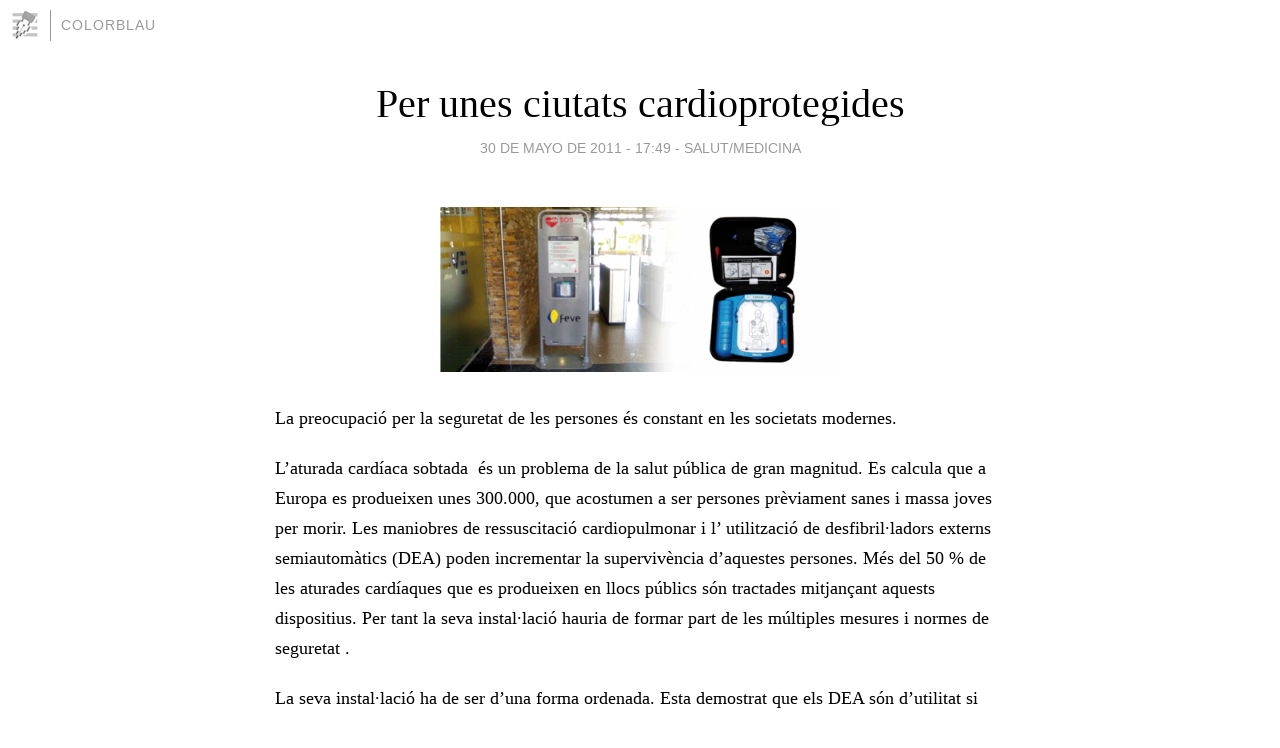

--- FILE ---
content_type: text/html; charset=utf-8
request_url: https://colorblau.blogia.com/2011/053001-per-unes-ciutats-cardioprotegides.php
body_size: 4056
content:
<!DOCTYPE html>
<html lang="es">
<head>
	<meta charset="UTF-8">
	
	<title>Per unes ciutats cardioprotegides | colorblau</title>

	<link rel="canonical" href="https://colorblau.blogia.com/2011/053001-per-unes-ciutats-cardioprotegides.php" />
        

	<meta property="og:locale" content="es" />
	<meta property="og:site_name" content="colorblau" />

	<meta property="og:type" content="article" />

	<meta property="og:type" content="article" />
	<meta property="og:title" content="Per unes ciutats cardioprotegides | colorblau" />
	<meta name="description" property="og:description" content="La preocupaci&oacute; per la seguretat de les persones &eacute;s constant en les societats modernes. L&rsquo;aturada card&iacute;aca sobtada &nbsp;&eacute;s un problema de la salut p&uacute;blica de gran magnitud. Es calcula que a Europa es">

	<meta property="og:url" content="https://colorblau.blogia.com/2011/053001-per-unes-ciutats-cardioprotegides.php" />

	<link rel="alternate" type="application/rss+xml" title="RSS 2.0" href="https://colorblau.blogia.com/feed.xml" />

	<link rel="stylesheet" href="//cms.blogia.com/templates/template1/css/styles.css?v=1479210573">
	
	<link rel="shortcut icon" href="//cms.blogia.com/templates/template1/img/favicon.ico" />

	<meta name="viewport" content="width=device-width, initial-scale=1.0" />

	
	

<!-- Google tag (gtag.js) -->
<script async src="https://www.googletagmanager.com/gtag/js?id=G-QCKB0GVRJ4"></script>
<script>
  window.dataLayer = window.dataLayer || [];
  function gtag(){dataLayer.push(arguments);}
  gtag('js', new Date());

  gtag('config', 'G-QCKB0GVRJ4');
</script>

</head>










<body class="page--post">


		<header>



       <a href="https://www.blogia.com">
            <img src="[data-uri]" width="30" height="30" alt="Blogia" />
       </a>

		<div id="blog-title">
		<a href="https://colorblau.blogia.com">colorblau</a>
		</div>
		
	</header>






	
	<main style="max-width : 730px;">
	
	




		<article id="post">
			
			<h1><a href="https://colorblau.blogia.com/2011/053001-per-unes-ciutats-cardioprotegides.php">Per unes ciutats cardioprotegides</a></h1>





			<div class="post__author-date">
				<time datetime="2011-05-30T17:49:00+00:00" pubdate data-updated="true">
				
					<a href="https://colorblau.blogia.com/2011/053001-per-unes-ciutats-cardioprotegides.php">
						30 de mayo de 2011 - 17:49					</a>
				</time>
									- <a href="/temas/salut-medicina/">Salut/Medicina</a>
							</div>

		


			
			
			<div class="post__content">
			
								<img class="right" src="https://colorblau.blogia.com/upload/20110530174300-thumb.php.png" alt="Per unes ciutats cardioprotegides">
								

				
				<p><span style="font-size: large;">La preocupaci&oacute; per la seguretat de les persones &eacute;s constant en les societats modernes.</span></p> <p><span style="font-size: large;">L&rsquo;aturada card&iacute;aca sobtada &nbsp;&eacute;s un problema de la salut p&uacute;blica de gran magnitud. Es calcula que a Europa es produeixen unes 300.000, que acostumen a ser persones pr&egrave;viament sanes i massa joves per morir. Les maniobres de ressuscitaci&oacute; cardiopulmonar i l&rsquo; utilitzaci&oacute; de desfibril&middot;ladors externs semiautom&agrave;tics (DEA) poden incrementar la superviv&egrave;ncia d&rsquo;aquestes persones. M&eacute;s del 50 % de les aturades card&iacute;aques que es produeixen en llocs p&uacute;blics s&oacute;n tractades mitjan&ccedil;ant aquests dispositius. Per tant la seva instal&middot;laci&oacute; hauria de formar part de les m&uacute;ltiples mesures i normes de seguretat .</span></p> <p><span style="font-size: large;">La seva instal&middot;laci&oacute; ha de ser d&rsquo;una forma ordenada. Esta demostrat que els DEA s&oacute;n d&rsquo;utilitat si estan instal&middot;lats en zones de gran aflu&egrave;ncia de p&uacute;blic (aeroports, estacions de tren&hellip;). Per&ograve; hi ha barreres legals per la instal&middot;laci&oacute; dels DEA.</span></p>			</div>


			
			<div class="post__share">
				<ul>
										<li class="share__facebook">
						<a href="https://www.facebook.com/sharer.php?u=https%3A%2F%2Fcolorblau.blogia.com%2F2011%2F053001-per-unes-ciutats-cardioprotegides.php" 
							title="Compartir en Facebook"
							onClick="ga('send', 'event', 'compartir', 'facebook');">
								Facebook</a></li>
					<li class="share__twitter">
						<a href="https://twitter.com/share?url=https%3A%2F%2Fcolorblau.blogia.com%2F2011%2F053001-per-unes-ciutats-cardioprotegides.php" 
							title="Compartir en Twitter"
							onClick="ga('send', 'event', 'compartir', 'twitter');">
								Twitter</a></li>
					<li class="share__whatsapp">
						<a href="whatsapp://send?text=https%3A%2F%2Fcolorblau.blogia.com%2F2011%2F053001-per-unes-ciutats-cardioprotegides.php" 
							title="Compartir en WhatsApp"
							onClick="ga('send', 'event', 'compartir', 'whatsapp');">
								Whatsapp</a></li>
					<li class="share__email">
						<a href="mailto:?subject=Mira esto&body=Mira esto: https%3A%2F%2Fcolorblau.blogia.com%2F2011%2F053001-per-unes-ciutats-cardioprotegides.php" 
							title="Compartir por email"
							onClick="ga('send', 'event', 'compartir', 'email');">
								Email</a></li>
									</ul>
			</div>

		
		</article>
		
		








		
		
		<section id="related" style="text-align:center;">
		
		
			<h2>Otros artículos en este blog:</h2>
			
			<ul>

				
				<li><a href="https://colorblau.blogia.com/2013/112202-elaboren-noves-guies-per-tractar-el-colesterol.php">Elaboren noves guies per tractar el colesterol</a></li>
				
				
				<li><a href="https://colorblau.blogia.com/2011/013101-metges-britanics-recrean-vivencies-de.php">METGES BRITÀNICS RECREAN VIVÈNCIES DE</a></li>
				
				
				<li><a href="https://colorblau.blogia.com/2012/031902-cada-cellula-del-nostre-cos-sap-quina-hora-del-dia-es.php">Cada cèl·lula del nostre cos sap quina hora del dia és</a></li>
				
				
			</ul>
			
			
		</section>







		<section id="comments">


			

			<h2>0 comentarios</h2>





			



			
			<form name="comments__form" action="https://colorblau.blogia.com/index.php" method="post" accept-charset="ISO-8859-1">
				
				<label for="nombre">Nombre</label>
				<input size="30" id="nombre" name="nombre" value="" type="text" >

				<label for="email">E-mail <em>No será mostrado.</em></label>
				<input size="30" id="email" name="email" value="" type="text" >

				<label for="comentario">Comentario</label>
				<textarea cols="30" rows="5" id="comentario" name="comentario"></textarea>

				<input name="submit" value="Publicar" type="submit" > 

								<input name="datosarticulo" value="" type="hidden" >
				<input name="idarticulo" value="2011053001" type="hidden" />
				<input name="nomblog" value="colorblau" type="hidden" >
				<input name="escomentario" value="true" type="hidden" >
				<input name="coddt" value="1392567238" type="hidden" >
			</form>
			
		</section>


		<nav>
			<ul>

								<li><a href="/2011/052901-transtorn-de-calcul-la-discalculia.php">← Transtorn de càlcul: la Discalcúlia</a></li>
				
								<li><a href="/2011/053101-pyramiden-una-ciutat-congelada.php">Pyramiden, una ciutat congelada →</a></li>
							

			</ul>
		</nav>






	</main>
	
	
















	<footer>
	
		<ul>
			<li><a href="/acercade/">Acerca de</a></li> 
			<li><a href="/archivos/">Archivos</a></li> 
			<li><a href="/admin.php">Administrar</a></li> 
		</ul>
			</footer>




<script>

  (function(i,s,o,g,r,a,m){i['GoogleAnalyticsObject']=r;i[r]=i[r]||function(){
  (i[r].q=i[r].q||[]).push(arguments)},i[r].l=1*new Date();a=s.createElement(o),
  m=s.getElementsByTagName(o)[0];a.async=1;a.src=g;m.parentNode.insertBefore(a,m)
  })(window,document,'script','//www.google-analytics.com/analytics.js','ga');


  ga('create', 'UA-80669-7', 'auto');
  ga('set', 'dimension1', '2014v1');
  ga('set', 'plantilla', '2014v1');
  ga('send', 'pageview');


</script>





</body>


</html>
